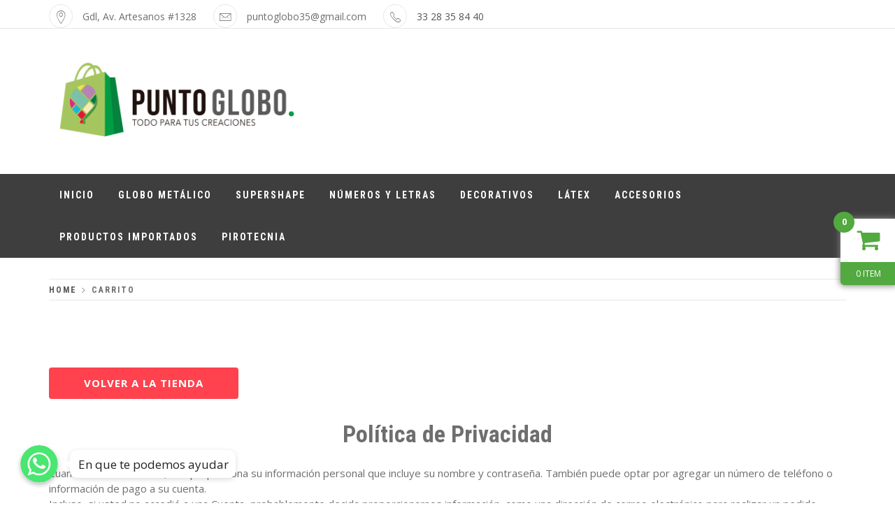

--- FILE ---
content_type: text/css
request_url: https://www.puntoglobo.com/wp-content/plugins/woo-mini-cart-drawer/css/skin-green.css?ver=3.3.1
body_size: 598
content:
#apbd-mini-cart-container .nicescroll-cursors{background-color:rgba(60,59,59,0.52) !important;border:rgba(7,7,7,0.16) !important}#apbd-mini-cart-container .apbd-btn-theme{background:#408431;border-color:#37712a;color:#fff}#apbd-mini-cart-container .apbd-btn-theme:hover{background:#499638;border-color:#408431}#apbd-mini-cart-container .woocommerce-Price-amount.amount{color:#e6e4e4}#apbd-mini-cart-container .apbd-mini-cart-ajax .apbd-mca-drawer-control{-webkit-box-shadow:0 0 10px 1px #858080;-moz-box-shadow:0 0 10px 1px #858080;box-shadow:0 0 10px 1px #858080}#apbd-mini-cart-container .apbd-mini-cart-ajax .apbd-mca-drawer-control .apbd-mca-icon{color:#52a93f;background:#fff}#apbd-mini-cart-container .apbd-mini-cart-ajax .apbd-mca-drawer-control .apbd-mca-icon .apbd-qty-c{background:#52a93f;color:#fff}#apbd-mini-cart-container .apbd-mini-cart-ajax .apbd-mca-drawer-control .apbd-mca-item-counter{background:#52a93f;color:#fff}#apbd-mini-cart-container .apbd-mini-cart-ajax .apbd-mca-drawer-content{background:#fff;border-top:0;border-bottom:0;border-right:0;border-left:0}#apbd-mini-cart-container .apbd-mini-cart-ajax .apbd-mca-drawer-content .apbd-mca-cart-title{color:#fff;background:#52a93f;-webkit-box-shadow:0 0 10px -1px #52a93f;-moz-box-shadow:0 0 10px -1px #52a93f;box-shadow:0 0 10px -1px #52a93f}#apbd-mini-cart-container .apbd-mini-cart-ajax .apbd-mca-drawer-content .apbd-mca-cart-title small{color:#e6e6e6}#apbd-mini-cart-container .apbd-mini-cart-ajax .apbd-mca-drawer-content .apbd-mca-cart-undo{background:#3a130d;color:#fff}#apbd-mini-cart-container .apbd-mini-cart-ajax .apbd-mca-drawer-content .apbd-mca-cart-undo .apbd-mca-undo-con{border:1px dashed rgba(255,255,255,0.5)}#apbd-mini-cart-container .apbd-mini-cart-ajax .apbd-mca-drawer-content .apbd-mca-cart-undo .apbd-mca-undo-con>.apbd-mca-p-msg img{border:1px solid rgba(255,255,255,0.29)}#apbd-mini-cart-container .apbd-mini-cart-ajax .apbd-mca-drawer-content .apbd-mca-cart-undo .apbd-mca-undo-con>.apbd-mca-p-btn{width:100px;text-align:right}#apbd-mini-cart-container .apbd-mini-cart-ajax .apbd-mca-drawer-content .apbd-mca-cart-items .woocommerce-Price-amount.amount{color:#8c8c8c}#apbd-mini-cart-container .apbd-mini-cart-ajax .apbd-mca-drawer-content .apbd-mca-cart-items>ul>li{border-bottom:1px solid rgba(84,22,12,0.04)}#apbd-mini-cart-container .apbd-mini-cart-ajax .apbd-mca-drawer-content .apbd-mca-cart-items>ul>li .apbd-mca-i-rm>i{color:#deb2b2}#apbd-mini-cart-container .apbd-mini-cart-ajax .apbd-mca-drawer-content .apbd-mca-cart-items>ul>li .apbd-mca-i-rm:hover>i{color:#d63d3e}#apbd-mini-cart-container .apbd-mini-cart-ajax .apbd-mca-drawer-content .apbd-mca-cart-items>ul>li .apbd-mca-i-thumb>a,#apbd-mini-cart-container .apbd-mini-cart-ajax .apbd-mca-drawer-content .apbd-mca-cart-items>ul>li .apbd-mca-i-thumb>span{border:1px solid #408431}#apbd-mini-cart-container .apbd-mini-cart-ajax .apbd-mca-drawer-content .apbd-mca-cart-items>ul>li .apbd-mca-i-dtls .apbd-mca-i-dtls-title{color:#444}#apbd-mini-cart-container .apbd-mini-cart-ajax .apbd-mca-drawer-content .apbd-mca-cart-items>ul>li .apbd-mca-i-dtls .apbd-mca-i-dtls-title>a{color:#444}#apbd-mini-cart-container .apbd-mini-cart-ajax .apbd-mca-drawer-content .apbd-mca-cart-items>ul>li .apbd-mca-i-dtls .apbd-mca-i-dtls-title>a:hover{color:#111}#apbd-mini-cart-container .apbd-mini-cart-ajax .apbd-mca-drawer-content .apbd-mca-cart-items>ul>li .apbd-mca-i-dtls .apbd-mca-i-dtls-ctrl .apbd-mca-i-price::after{color:#5e5e5e}#apbd-mini-cart-container .apbd-mini-cart-ajax .apbd-mca-drawer-content .apbd-mca-cart-items>ul>li .apbd-mca-i-dtls .apbd-mca-i-dtls-ctrl .apbd-mca-i-ctrl>span{color:#2e5f23}#apbd-mini-cart-container .apbd-mini-cart-ajax .apbd-mca-drawer-content .apbd-mca-cart-items>ul>li .apbd-mca-i-dtls .apbd-mca-i-dtls-ctrl .apbd-mca-i-ctrl>span:hover{color:#1c3a15}#apbd-mini-cart-container .apbd-mini-cart-ajax .apbd-mca-drawer-content .apbd-mca-cart-items>ul>li .apbd-mca-i-dtls .apbd-mca-i-dtls-ctrl .apbd-mca-i-ctrl input[type=number]{background:white;border:1px solid #eff8ec;color:#444}#apbd-mini-cart-container .apbd-mini-cart-ajax .apbd-mca-drawer-content .apbd-mca-cart-items>ul>li .apbd-mca-i-dtls .apbd-mca-i-dtls-ctrl .apbd-mca-i-total::before{color:#5e5e5e}#apbd-mini-cart-container .apbd-mini-cart-ajax .apbd-mca-drawer-content .apbd-mca-cart-items>ul>li .apbd-mca-i-dtls .apbd-mca-i-dtls-ctrl .apbd-mca-i-total .woocommerce-Price-amount.amount{color:#444}#apbd-mini-cart-container .apbd-mini-cart-ajax .apbd-mca-drawer-content .apbd-mca-cart-footer{border-top:1px solid #7dc86c;background:#52a93f;-webkit-box-shadow:0 0 10px -1px #52a93f;-moz-box-shadow:0 0 10px -1px #52a93f;box-shadow:0 0 10px -1px #52a93f}#apbd-mini-cart-container .apbd-mini-cart-ajax .apbd-mca-drawer-content .apbd-mca-cart-footer>ul>li{border-bottom:1px solid rgba(0,0,0,0.01)}#apbd-mini-cart-container .apbd-mini-cart-ajax .apbd-mca-drawer-content .apbd-mca-cart-footer>ul>li.apbd-mca-total{background:rgba(0,0,0,0.08)}#apbd-mini-cart-container .apbd-mini-cart-ajax .apbd-mca-drawer-content .apbd-mca-cart-footer>ul>li .apbd-lbl{color:#fff}#apbd-mini-cart-container .apbd-mini-cart-ajax .apbd-mca-drawer-content .apbd-mca-cart-footer>ul>li .apbd-price{color:#fff}#apbd-mini-cart-container .apbd-mini-cart-ajax .apbd-mca-drawer-content .apbd-mca-cart-footer .apbd-mca-foot-bottom{border-top:1px solid rgba(0,0,0,0.09)}#apbd-mini-cart-container.apbd-mca-show:not(.apbd-mini-cart-right) .apbd-mini-cart-ajax .apbd-mca-drawer-control{border-right:2px solid #52a93f;-webkit-box-shadow:11px 0 20px -6px #858080;-moz-box-shadow:11px 0 20px -6px #858080;box-shadow:11px 0 20px -6px #858080}#apbd-mini-cart-container.apbd-mca-show.apbd-mini-cart-right .apbd-mini-cart-ajax .apbd-mca-drawer-control{border-left:2px solid #52a93f;-webkit-box-shadow:-11px 0 20px -6px #858080;-moz-box-shadow:-11px 0 20px -6px #858080;box-shadow:-11px 0 20px -6px #858080}#apbd-mini-cart-container.apbd-mca-show .apbd-mini-cart-ajax .apbd-mca-drawer-control{border-top:0;border-bottom:0;background:#52a93f;color:#fff}#apbd-mini-cart-container.apbd-mca-show .apbd-mini-cart-ajax .apbd-mca-drawer-content{-webkit-box-shadow:0 0 16px -5px rgba(17,17,17,0.73);-moz-box-shadow:0 0 16px -5px rgba(17,17,17,0.73);box-shadow:0 0 16px -5px rgba(17,17,17,0.73)}#apbd-mini-cart-container.apbd-mca-show .apbd-mini-cart-ajax .apbd-mca-drawer-content .apbd-mca-cart-items .apbd-loader-bg{background:rgba(0,0,0,0.46)}#apbd-mini-cart-container .apbd-mca-foot-bottom ::-webkit-input-placeholder{color:rgba(255,255,255,0.5)}#apbd-mini-cart-container .apbd-mca-foot-bottom :-ms-input-placeholder{color:rgba(255,255,255,0.5)}#apbd-mini-cart-container .apbd-mca-foot-bottom ::placeholder{color:rgba(255,255,255,0.5)}#apbd-mini-cart-container .apbd-mca-foot-bottom .apbd-applied-coupon>div{color:#fff}#apbd-mini-cart-container .apbd-mca-foot-bottom .apbd-applied-coupon>div>span{border:1px solid rgba(37,76,28,0.5);background:rgba(64,132,49,0.5)}#apbd-mini-cart-container .apbd-mca-foot-bottom .apbd-applied-coupon>div>span>i{color:#fff;border-left:1px dotted rgba(255,255,255,0.13)}#apbd-mini-cart-container .apbd-mca-foot-bottom .apbd-applied-coupon>div>span>i:hover{color:rgba(227,93,93,0.88)}#apbd-mini-cart-container .apbd-mca-foot-bottom .apbd-coupon{border-bottom:1px solid rgba(0,0,0,0.09)}#apbd-mini-cart-container .apbd-mca-foot-bottom .apbd-coupon>input{border:1px solid rgba(28,58,21,0.5);background:rgba(46,95,35,0.5);color:#fff;box-shadow:0 0 10px -2px rgba(10,20,8,0.5)}
